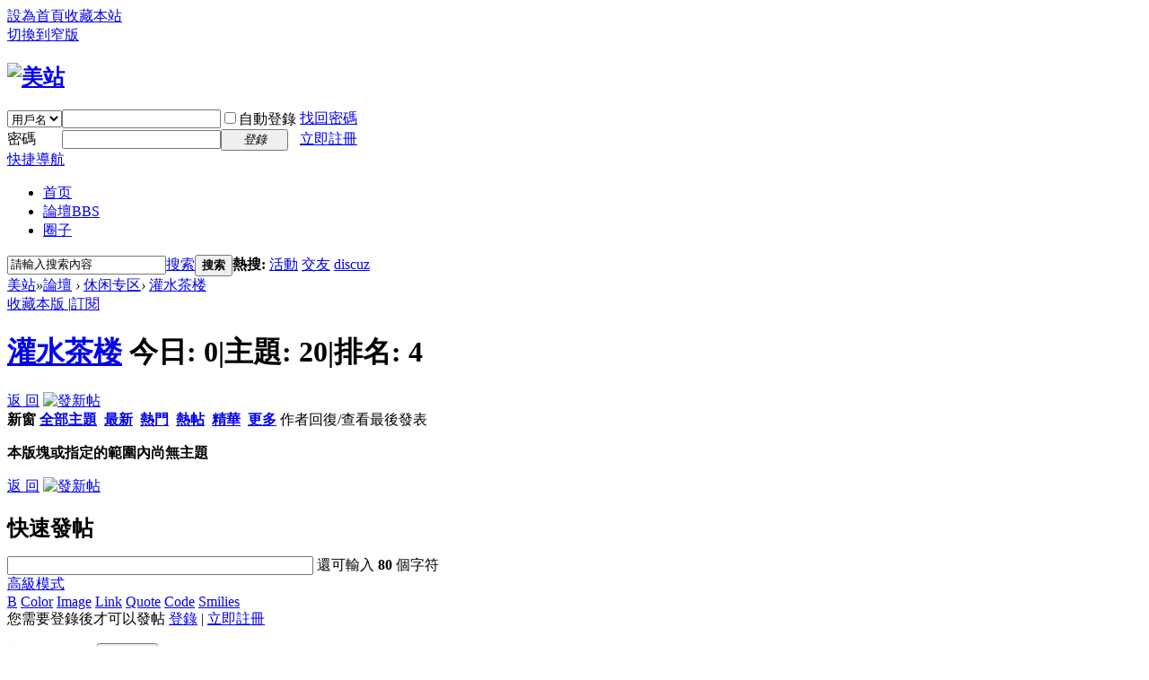

--- FILE ---
content_type: text/html; charset=utf-8
request_url: http://caogen.s-n.tw/forum.php?mod=forumdisplay&fid=70&filter=digest&digest=1
body_size: 6901
content:
<!DOCTYPE html PUBLIC "-//W3C//DTD XHTML 1.0 Transitional//EN" "http://www.w3.org/TR/xhtml1/DTD/xhtml1-transitional.dtd">
<html xmlns="http://www.w3.org/1999/xhtml">
<head>
<meta http-equiv="Content-Type" content="text/html; charset=utf-8" />
<title>灌水茶楼 -  美站 -  Powered by Discuz!</title>

<meta name="keywords" content="灌水茶楼" />
<meta name="description" content="灌水茶楼 ,美站" />
<meta name="generator" content="Discuz! X3.4" />
<meta name="author" content="Discuz! Team and Comsenz UI Team" />
<meta name="copyright" content="2001-2021 Tencent Cloud." />
<meta name="MSSmartTagsPreventParsing" content="True" />
<meta http-equiv="MSThemeCompatible" content="Yes" />
<base href="http://caogen.s-n.tw/" /><link rel="stylesheet" type="text/css" href="data/cache/style_1_common.css?STe" /><link rel="stylesheet" type="text/css" href="data/cache/style_1_forum_forumdisplay.css?STe" /><link rel="stylesheet" id="css_extstyle" type="text/css" href="./template/default/style/t5/style.css" /><script type="text/javascript">var STYLEID = '1', STATICURL = 'static/', IMGDIR = 'static/image/common', VERHASH = 'STe', charset = 'utf-8', discuz_uid = '0', cookiepre = '4kpm_2132_', cookiedomain = '', cookiepath = '/', showusercard = '1', attackevasive = '0', disallowfloat = 'newthread', creditnotice = '1|威望|,2|金錢|,3|貢獻|', defaultstyle = './template/default/style/t5', REPORTURL = 'aHR0cDovL2Nhb2dlbi5zLW4udHcvZm9ydW0ucGhwP21vZD1mb3J1bWRpc3BsYXkmZmlkPTcwJmZpbHRlcj1kaWdlc3QmZGlnZXN0PTE=', SITEURL = 'http://caogen.s-n.tw/', JSPATH = 'static/js/', CSSPATH = 'data/cache/style_', DYNAMICURL = '';</script>
<script src="static/js/common.js?STe" type="text/javascript"></script>
<meta name="application-name" content="美站" />
<meta name="msapplication-tooltip" content="美站" />
<meta name="msapplication-task" content="name=論壇;action-uri=http://caogen.s-n.tw/forum.php;icon-uri=http://caogen.s-n.tw/static/image/common/bbs.ico" />
<meta name="msapplication-task" content="name=;action-uri=http://caogen.s-n.tw/group.php;icon-uri=http://caogen.s-n.tw/static/image/common/group.ico" /><link rel="archives" title="美站" href="http://caogen.s-n.tw/archiver/" />
<link rel="alternate" type="application/rss+xml" title="美站 - 灌水茶楼" href="http://caogen.s-n.tw/forum.php?mod=rss&fid=70&amp;auth=0" />
<link rel="stylesheet" id="css_widthauto" type="text/css" href='data/cache/style_1_widthauto.css?STe' />
<script type="text/javascript">HTMLNODE.className += ' widthauto'</script>
<script src="static/js/forum.js?STe" type="text/javascript"></script>
</head>

<body id="nv_forum" class="pg_forumdisplay" onkeydown="if(event.keyCode==27) return false;">
<div id="append_parent"></div><div id="ajaxwaitid"></div>
<div id="toptb" class="cl">
<div class="wp">
<div class="z"><a href="javascript:;"  onclick="setHomepage('http://www.caogen.s-n.tw/');">設為首頁</a><a href="http://www.caogen.s-n.tw/"  onclick="addFavorite(this.href, '美站');return false;">收藏本站</a></div>
<div class="y">
<a id="switchblind" href="javascript:;" onclick="toggleBlind(this)" title="開啟輔助訪問" class="switchblind"></a>
<a href="javascript:;" id="switchwidth" onclick="widthauto(this)" title="切換到窄版" class="switchwidth">切換到窄版</a>
</div>
</div>
</div>

<div id="hd">
<div class="wp">
<div class="hdc cl"><h2><a href="./" title="美站"><img src="http://www.caogen.s-n.tw/data/attachment/forum/202204/20/153132vc21ck1zc5335wu7.png" alt="美站" border="0" /></a></h2><script src="static/js/logging.js?STe" type="text/javascript"></script>
<form method="post" autocomplete="off" id="lsform" action="member.php?mod=logging&amp;action=login&amp;loginsubmit=yes&amp;infloat=yes&amp;lssubmit=yes" onsubmit="return lsSubmit();">
<div class="fastlg cl">
<span id="return_ls" style="display:none"></span>
<div class="y pns">
<table cellspacing="0" cellpadding="0">
<tr>
<td>
<span class="ftid">
<select name="fastloginfield" id="ls_fastloginfield" width="40" tabindex="900">
<option value="username">用戶名</option>
<option value="email">Email</option>
</select>
</span>
<script type="text/javascript">simulateSelect('ls_fastloginfield')</script>
</td>
<td><input type="text" name="username" id="ls_username" autocomplete="off" class="px vm" tabindex="901" /></td>
<td class="fastlg_l"><label for="ls_cookietime"><input type="checkbox" name="cookietime" id="ls_cookietime" class="pc" value="2592000" tabindex="903" />自動登錄</label></td>
<td>&nbsp;<a href="javascript:;" onclick="showWindow('login', 'member.php?mod=logging&action=login&viewlostpw=1')">找回密碼</a></td>
</tr>
<tr>
<td><label for="ls_password" class="z psw_w">密碼</label></td>
<td><input type="password" name="password" id="ls_password" class="px vm" autocomplete="off" tabindex="902" /></td>
<td class="fastlg_l"><button type="submit" class="pn vm" tabindex="904" style="width: 75px;"><em>登錄</em></button></td>
<td>&nbsp;<a href="member.php?mod=register" class="xi2 xw1">立即註冊</a></td>
</tr>
</table>
<input type="hidden" name="quickforward" value="yes" />
<input type="hidden" name="handlekey" value="ls" />
</div>
</div>
</form>

</div>

<div id="nv">
<a href="javascript:;" id="qmenu" onmouseover="delayShow(this, function () {showMenu({'ctrlid':'qmenu','pos':'34!','ctrlclass':'a','duration':2});showForummenu(70);})">快捷導航</a>
<ul><li id="mn_N1646" ><a href="portal.php" hidefocus="true"  >首页</a></li><li class="a" id="mn_forum" ><a href="forum.php" hidefocus="true" title="BBS"  >論壇<span>BBS</span></a></li><li id="mn_Nc14f" ><a href="group.php" hidefocus="true"  >圈子</a></li></ul>
</div>
<div id="mu" class="cl">
</div><div id="scbar" class="cl">
<form id="scbar_form" method="post" autocomplete="off" onsubmit="searchFocus($('scbar_txt'))" action="search.php?searchsubmit=yes" target="_blank">
<input type="hidden" name="mod" id="scbar_mod" value="search" />
<input type="hidden" name="formhash" value="0e51d484" />
<input type="hidden" name="srchtype" value="title" />
<input type="hidden" name="srhfid" value="70" />
<input type="hidden" name="srhlocality" value="forum::forumdisplay" />
<table cellspacing="0" cellpadding="0">
<tr>
<td class="scbar_icon_td"></td>
<td class="scbar_txt_td"><input type="text" name="srchtxt" id="scbar_txt" value="請輸入搜索內容" autocomplete="off" x-webkit-speech speech /></td>
<td class="scbar_type_td"><a href="javascript:;" id="scbar_type" class="xg1" onclick="showMenu(this.id)" hidefocus="true">搜索</a></td>
<td class="scbar_btn_td"><button type="submit" name="searchsubmit" id="scbar_btn" sc="1" class="pn pnc" value="true"><strong class="xi2">搜索</strong></button></td>
<td class="scbar_hot_td">
<div id="scbar_hot">
<strong class="xw1">熱搜: </strong>

<a href="search.php?mod=forum&amp;srchtxt=%E6%B4%BB%E5%8B%95&amp;formhash=0e51d484&amp;searchsubmit=true&amp;source=hotsearch" target="_blank" class="xi2" sc="1">活動</a>



<a href="search.php?mod=forum&amp;srchtxt=%E4%BA%A4%E5%8F%8B&amp;formhash=0e51d484&amp;searchsubmit=true&amp;source=hotsearch" target="_blank" class="xi2" sc="1">交友</a>



<a href="search.php?mod=forum&amp;srchtxt=discuz&amp;formhash=0e51d484&amp;searchsubmit=true&amp;source=hotsearch" target="_blank" class="xi2" sc="1">discuz</a>

</div>
</td>
</tr>
</table>
</form>
</div>
<ul id="scbar_type_menu" class="p_pop" style="display: none;"><li><a href="javascript:;" rel="curforum" fid="70" >本版</a></li><li><a href="javascript:;" rel="forum" class="curtype">帖子</a></li><li><a href="javascript:;" rel="group"></a></li><li><a href="javascript:;" rel="user">用戶</a></li></ul>
<script type="text/javascript">
initSearchmenu('scbar', '');
</script>
</div>
</div>


<div id="wp" class="wp">
<style id="diy_style" type="text/css"></style>
<!--[diy=diynavtop]--><div id="diynavtop" class="area"></div><!--[/diy]-->
<div id="pt" class="bm cl">
<div class="z">
<a href="./" class="nvhm" title="首頁">美站</a><em>&raquo;</em><a href="forum.php">論壇</a> <em>&rsaquo;</em> <a href="forum.php?gid=36">休闲专区</a><em>&rsaquo;</em> <a href="forum-70-1.html">灌水茶楼</a></div>
</div><div class="wp">
<!--[diy=diy1]--><div id="diy1" class="area"></div><!--[/diy]-->
</div>
<div class="boardnav">
<div id="ct" class="wp cl">

<div class="mn">
<div class="bm bml pbn">
<div class="bm_h cl">
<span class="y">
<a href="home.php?mod=spacecp&amp;ac=favorite&amp;type=forum&amp;id=70&amp;handlekey=favoriteforum&amp;formhash=0e51d484" id="a_favorite" class="fa_fav" onclick="showWindow(this.id, this.href, 'get', 0);">收藏本版 <strong class="xi1" id="number_favorite"  style="display:none;">(<span id="number_favorite_num">0</span>)</strong></a>
<span class="pipe">|</span><a href="forum.php?mod=rss&amp;fid=70&amp;auth=0" class="fa_rss" target="_blank" title="RSS">訂閱</a>
</span>
<h1 class="xs2">
<a href="forum-70-1.html">灌水茶楼</a>
<span class="xs1 xw0 i">今日: <strong class="xi1">0</strong><span class="pipe">|</span>主題: <strong class="xi1">20</strong><span class="pipe">|</span>排名: <strong class="xi1" title="上次排名:4">4</strong><b class="ico_increase">&nbsp;</b></span></h1>
</div>
</div>



<div class="drag">
<!--[diy=diy4]--><div id="diy4" class="area"></div><!--[/diy]-->
</div>




<div id="pgt" class="bm bw0 pgs cl">
<span id="fd_page_top"></span>
<span class="pgb y"  ><a href="forum.php">返&nbsp;回</a></span>
<a href="javascript:;" id="newspecial" onmouseover="$('newspecial').id = 'newspecialtmp';this.id = 'newspecial';showMenu({'ctrlid':this.id})" onclick="showWindow('newthread', 'forum.php?mod=post&action=newthread&fid=70')" title="發新帖"><img src="static/image/common/pn_post.png" alt="發新帖" /></a></div>
<div id="threadlist" class="tl bm bmw">
<div class="th">
<table cellspacing="0" cellpadding="0">
<tr>
<th colspan="2">
<div class="tf">
<span id="atarget" onclick="setatarget(1)" class="y" title="在新窗口中打開帖子">新窗</span>
<a id="filter_special" href="javascript:;" class="showmenu xi2" onclick="showMenu(this.id)">全部主題</a>&nbsp;						
<a href="forum.php?mod=forumdisplay&amp;fid=70&amp;filter=lastpost&amp;orderby=lastpost&digest=1" class="xi2">最新</a>&nbsp;
<a href="forum.php?mod=forumdisplay&amp;fid=70&amp;filter=heat&amp;orderby=heats" class="xi2">熱門</a>&nbsp;
<a href="forum.php?mod=forumdisplay&amp;fid=70&amp;filter=hot" class="xi2">熱帖</a>&nbsp;
<a href="forum.php?mod=forumdisplay&amp;fid=70&amp;filter=digest&amp;digest=1" class="xi2 xw1">精華</a>&nbsp;
<a id="filter_dateline" href="javascript:;" class="showmenu xi2" onclick="showMenu(this.id)">更多</a>&nbsp;
<span id="clearstickthread" style="display: none;">
<span class="pipe">|</span>
<a href="javascript:;" onclick="clearStickThread()" class="xi2" title="顯示置頂">顯示置頂</a>
</span>
</div>
</th>
<td class="by">作者</td>
<td class="num">回復/查看</td>
<td class="by">最後發表</td>
</tr>
</table>
</div>
<div class="bm_c">
<script type="text/javascript">var lasttime = 1769384697;var listcolspan= '5';</script>
<div id="forumnew" style="display:none"></div>
<form method="post" autocomplete="off" name="moderate" id="moderate" action="forum.php?mod=topicadmin&amp;action=moderate&amp;fid=70&amp;infloat=yes&amp;nopost=yes">
<input type="hidden" name="formhash" value="0e51d484" />
<input type="hidden" name="listextra" value="page%3D1" />
<table summary="forum_70" cellspacing="0" cellpadding="0" id="threadlisttableid">
<tbody id="separatorline" class="emptb"><tr><td class="icn"></td><th></th><td class="by"></td><td class="num"></td><td class="by"></td></tr></tbody>
<tbody class="bw0_all"><tr><th colspan="5"><p class="emp">本版塊或指定的範圍內尚無主題</p></th></tr></tbody>
</table><!-- end of table "forum_G[fid]" branch 3/3 -->
</form>
</div>
</div>

<div class="bm bw0 pgs cl">
<span id="fd_page_bottom"></span>
<span  class="pgb y"><a href="forum.php">返&nbsp;回</a></span>
<a href="javascript:;" id="newspecialtmp" onmouseover="$('newspecial').id = 'newspecialtmp';this.id = 'newspecial';showMenu({'ctrlid':this.id})" onclick="showWindow('newthread', 'forum.php?mod=post&action=newthread&fid=70')" title="發新帖"><img src="static/image/common/pn_post.png" alt="發新帖" /></a></div>
<!--[diy=diyfastposttop]--><div id="diyfastposttop" class="area"></div><!--[/diy]-->
<script type="text/javascript">
var postminchars = parseInt('10');
var postmaxchars = parseInt('10000');
var disablepostctrl = parseInt('0');
var fid = parseInt('70');
</script>
<div id="f_pst" class="bm">
<div class="bm_h">
<h2>快速發帖</h2>
</div>
<div class="bm_c">
<form method="post" autocomplete="off" id="fastpostform" action="forum.php?mod=post&amp;action=newthread&amp;fid=70&amp;topicsubmit=yes&amp;infloat=yes&amp;handlekey=fastnewpost" onSubmit="return fastpostvalidate(this)">

<div id="fastpostreturn" style="margin:-5px 0 5px"></div>

<div class="pbt cl">
<input type="text" id="subject" name="subject" class="px" value="" onkeyup="strLenCalc(this, 'checklen', 80);" tabindex="11" style="width: 25em" />
<span>還可輸入 <strong id="checklen">80</strong> 個字符</span>
</div>

<div class="cl">
<div id="fastsmiliesdiv" class="y"><div id="fastsmiliesdiv_data"><div id="fastsmilies"></div></div></div><div class="hasfsl" id="fastposteditor">
<div class="tedt">
<div class="bar">
<span class="y">
<a href="forum.php?mod=post&amp;action=newthread&amp;fid=70" onclick="switchAdvanceMode(this.href);doane(event);">高級模式</a>
</span><script src="static/js/seditor.js?STe" type="text/javascript"></script>
<div class="fpd">
<a href="javascript:;" title="文字加粗" class="fbld">B</a>
<a href="javascript:;" title="設置文字顏色" class="fclr" id="fastpostforecolor">Color</a>
<a id="fastpostimg" href="javascript:;" title="圖片" class="fmg">Image</a>
<a id="fastposturl" href="javascript:;" title="添加鏈接" class="flnk">Link</a>
<a id="fastpostquote" href="javascript:;" title="引用" class="fqt">Quote</a>
<a id="fastpostcode" href="javascript:;" title="代碼" class="fcd">Code</a>
<a href="javascript:;" class="fsml" id="fastpostsml">Smilies</a>
</div></div>
<div class="area">
<div class="pt hm">
您需要登錄後才可以發帖 <a href="member.php?mod=logging&amp;action=login" onclick="showWindow('login', this.href)" class="xi2">登錄</a> | <a href="member.php?mod=register" class="xi2">立即註冊</a>
</div>
</div>
</div>
</div>
<div id="seccheck_fastpost">
</div>

<input type="hidden" name="formhash" value="0e51d484" />
<input type="hidden" name="usesig" value="" />
</div>


<p class="ptm pnpost">
<a href="home.php?mod=spacecp&amp;ac=credit&amp;op=rule&amp;fid=70" class="y" target="_blank">本版積分規則</a>
<button type="submit" name="topicsubmit" id="fastpostsubmit" value="topicsubmit" tabindex="13" class="pn pnc"><strong>發表帖子</strong></button>
</p>
</form>
</div>
</div>
<!--[diy=diyforumdisplaybottom]--><div id="diyforumdisplaybottom" class="area"></div><!--[/diy]-->
</div>

</div>
</div>
<script type="text/javascript">document.onkeyup = function(e){keyPageScroll(e, 0, 0, 'forum.php?mod=forumdisplay&fid=70&filter=digest&orderby=lastpost&digest=1&', 1);}</script>
<div class="wp mtn">
<!--[diy=diy3]--><div id="diy3" class="area"></div><!--[/diy]-->
</div>
<script>fixed_top_nv();</script>	</div>
<div id="ft" class="wp cl">
<div id="flk" class="y">
<p>
<a href="archiver/" >Archiver</a><span class="pipe">|</span><a href="forum.php?mobile=yes" >手機版</a><span class="pipe">|</span><a href="https://donate.gamehost.cc">自動贊助</a><span class="pipe">|</span><strong><a href="http://www.gamehost.cc" target="_blank">美站</a></strong>
</p>
<p class="xs0">
GMT+8, 2026-1-26 07:44<span id="debuginfo">
, Processed in 0.063619 second(s), 49 queries
.
</span>
</p>
</div>
<div id="frt">
<p><a href="https://www.gamehost.cc" target="_blank">抗攻擊</a> by <strong><a href="https://www.gamehost.cc" target="_blank">GameHost</a></strong> <em>X3.4</em></p>
<p class="xs0">Copyright &copy; 2001-2021, Tencent Cloud.</p>
</div></div>
<script src="home.php?mod=misc&ac=sendmail&rand=1769384697" type="text/javascript"></script>

<div id="scrolltop">
<span hidefocus="true"><a title="返回頂部" onclick="window.scrollTo('0','0')" class="scrolltopa" ><b>返回頂部</b></a></span>
<span>
<a href="forum.php" hidefocus="true" class="returnboard" title="返回版塊"><b>返回版塊</b></a>
</span>
</div>
<script type="text/javascript">_attachEvent(window, 'scroll', function () { showTopLink(); });checkBlind();</script>
<a href="http://www.ricecastle.com.tw/" title="一粒米" target="_blank">一粒米</a> | 
<a href="https://www.cw.com.tw/article/article.action?id=5082478" title="中興米" target="_blank">中興米</a> | 
<a href="http://www.smartlink.org/" title="論壇美工" target="_blank">論壇美工</a> | 設計 
<a href="http://www.webhostjobs.com/%E6%8A%97ddos%E9%98%B2ddos%E6%8A%97%E6%94%BB%E6%93%8A%E4%B8%BB%E6%A9%9Fddos%E9%98%B2%E7%A6%A6%E4%B8%BB%E6%A9%9F%E6%8A%97%E6%94%BB%E6%93%8A%E8%AB%96%E5%A3%87%E9%AB%98%E6%8A%97%E8%99%9B%E6%93%AC/" title="抗ddos" target="_blank">抗ddos</a> | 
<a href="http://www.webhostjobs.com/%E5%A4%A9%E5%A0%82%E7%A7%81%E6%9C%8D/" title="天堂私服" target="_blank">天堂私服</a> | 
<a href="http://gamehost.blog.fc2.com/" title="ddos" target="_blank">ddos</a> | 
<a href="http://blog.udn.com/08634e20/article" title="ddos" target="_blank">ddos</a> | 
<a href="http://blog4ddns.pixnet.net/blog" title="防ddos" target="_blank">防ddos</a> | 
<a href="https://skyup.cc/host/tw_game_ddos_dedicated_server" title="防禦ddos" target="_blank">防禦ddos</a> | 
<a href="http://easyswindon.com/" title="防ddos主機" target="_blank">防ddos主機</a> | 
<a href="http://www.smartlink.org/" title="天堂美工" target="_blank">天堂美工</a> | 設計 

<a href="http://www.dedicatedmanagedwebhosting.com/ddos%E9%98%B2%E8%AD%B7%E4%B8%BB%E6%A9%9F/" title="防ddos主機" target="_blank">防ddos主機</a> | 
<a href="https://easyswindon.com/index.html" title="抗ddos主機" target="_blank">抗ddos主機</a> | 
<a href="http://www.gamehost.cc" title="抗ddos" target="_blank">抗ddos</a> | 
<a href="http://www.gamehost.cc/index.php" title="抗ddos主機" target="_blank">抗ddos主機</a> | 
<a href="http://www.gamehost.cc/forum.php" title="抗攻擊論壇" target="_blank">抗攻擊論壇</a> | 
<a href="http://donate.gamehost.cc" title="自動贊助" target="_blank">天堂自動贊助</a> | 
<a href="http://ibbs.tw" title="免費論壇" target="_blank">免費論壇</a> | 

<a href="http://gamex123.com/" title="天堂私服" target="_blank">天堂私服</a> | 
<a href="http://gamex123.com" title="天堂123" target="_blank">天堂123</a> | 
<a href="http://hucai.smartlink.org/" title="台南清潔" target="_blank">台南清潔</a> | 
<a href="http:/caogen.s-n.tw/" title="天堂" target="_blank">天堂</a> | 
<a href="http:/caogen.s-n.tw/forum.php" title="天堂私服" target="_blank">天堂私服</a> | 
<a href="https://ibbs.tw/weblist.html" title="免費論壇申請" target="_blank">免費論壇申請</a> | 
<a href="https://zh-tw.facebook.com/skyup.cc/posts/1306649889354013" title="抗ddos" target="_blank">抗ddos</a> | 
<a href="https://skyup.cc/host/tw_linux_webhosting" title="虛擬主機" target="_blank">虛擬主機</a> | 
<a href="https://skyup.cc/host/tw_dedicated_server" title="實體主機" target="_blank">實體主機</a> | 
<a href="https://skyup.cc/host/tw_vps_server" title="vps" target="_blank">vps</a> | 
<a href="https://skyup.cc/host/domain" title="網域註冊" target="_blank">網域註冊</a> | 
<a href="https://cloudidc.cc/" title="抗攻擊遊戲主機" target="_blank">抗攻擊遊戲主機</a> | 
<a href="https://easyswindon.com/" title="ddos" target="_blank">ddos</a> | 

<!--  -->
<!-- 26/Jan/2026:07:43:56 +0800 -->
<!-- 52.15.98.5 -->
<!-- Mozilla/5.0 (Macintosh; Intel Mac OS X 10_15_7) AppleWebKit/537.36 (KHTML, like Gecko) Chrome/131.0.0.0 Safari/537.36; ClaudeBot/1.0; +claudebot@anthropic.com) -->
<script defer src="https://static.cloudflareinsights.com/beacon.min.js/vcd15cbe7772f49c399c6a5babf22c1241717689176015" integrity="sha512-ZpsOmlRQV6y907TI0dKBHq9Md29nnaEIPlkf84rnaERnq6zvWvPUqr2ft8M1aS28oN72PdrCzSjY4U6VaAw1EQ==" data-cf-beacon='{"version":"2024.11.0","token":"0b26133fee984cff94d3416b65a434d8","r":1,"server_timing":{"name":{"cfCacheStatus":true,"cfEdge":true,"cfExtPri":true,"cfL4":true,"cfOrigin":true,"cfSpeedBrain":true},"location_startswith":null}}' crossorigin="anonymous"></script>
</body>
</html>
